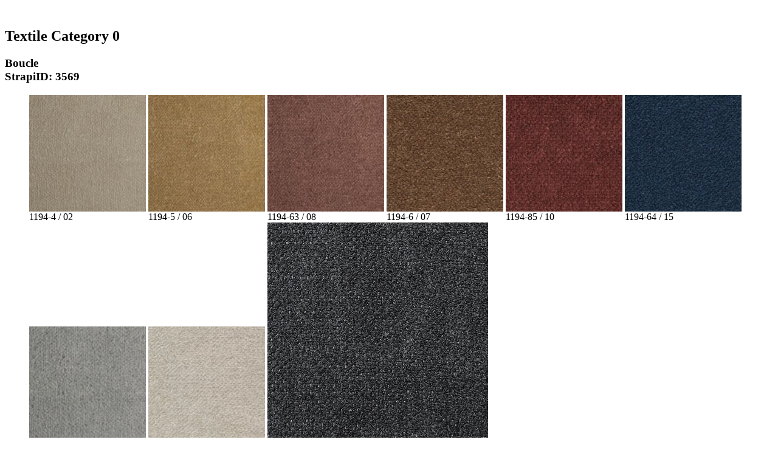

--- FILE ---
content_type: text/html; charset=utf-8
request_url: https://aplusrstore.com/collections/b2s_upholstery_by_lassen-3
body_size: 1555
content:


<div class="row" id="fabric-groups">
    <div id="loadingMessage">
        <h3>Loading Swatches</h3>
    </div>
</div>
<style>
  .swatches li{
        display:inline-block;
    }
    .container-modal{
    align-items: flex-start;
      background-color: #fff;
      border-bottom: 1px solid #dee2e6;
      display: flex;
      flex-direction: column;
      height: 100%;
      justify-content: space-between;
      left: 0;
      outline: 0;
      position: fixed;
      top: 0;
      width: 100%;
      z-index: 1050;
  }

    .container-modal .modal-body {
      height: 85vh;
      max-height: 80vh;
      overflow: hidden;
      overflow-y: scroll;
      position: relative;
  }

    .container-modal .modal-footer {
      background-color: #fff;
      bottom: 0;
      height: 18vh;
      left: 0;
      max-height: 18vh;
      position: absolute;
      width: 100%;
  }
.swatch.chosen-swatch img{
  border: 2px solid #000;
}
  

    @media only screen and (min-width: 750px)
  .container-modal .modal-footer {
      height: 13vh;
      max-height: 13vh;
  }

  .filter-container .filter-group .filter-content {
      display: flex;
      flex-direction: column;
  }

    .filter-container .filter-group #typeOptions label {
      align-items: center;
      display: flex;
  }

    .container-modal .modal-body .filter-container {
      padding: 2% 0 0 3%;
  }

    .filter-container .filter-group {
      padding-top: 0.5rem;
      width: 100%;
  }

    .container-modal .modal-body .filter-container .text-value {
      color: #878787;
  }

    .filter-group .custom-control-input{
      opacity: 1;
    }
    .swatch{
      cursor:pointer;
    }
    .filter-container .text-value {
      color: #878787;
  }

  .filter-container .filter-group .filter-content {
      display: flex;
      flex-direction: column;
  }

  #durabilityOptions .btn{
    margin-top:-7px;
  }

    .filter-group label{
      margin-bottom: 0px;
    }

    .filter-container .clear-filter {
      background-color: #000;
      border: unset;
      color: #fff;
      font-weight: 500;
      margin-top: .5rem;
      padding: .2rem 0;
      width: 80%;
  }

    .filter-group .btn{
      background-color: transparent;
      border: 1px solid transparent;
      border-radius: 0;
      color: #212529;
      cursor: pointer;
      display: inline-block;
      font-size: 1em;
      font-weight: 400;
      line-height: 1.5;
      padding: 0px;
      padding-left: 5px;
      text-align: center;
      text-decoration: none;
      transition: color .15s ease-in-out,background-color .15s ease-in-out,border-color .15s ease-in-out,box-shadow .15s ease-in-out;
      -webkit-user-select: none;
      user-select: none;
      vertical-align: middle;
    }
  .filter-price__title{
    cursor:pointer;
  }
    .upholstery a[aria-expanded="false"]:after {

      content : ' more +';

    }

    .upholstery a[aria-expanded="true"]:after {

      content : ' less -';

    }

    .upholstery .nav-link {

      position : relative;

    }

    .upholstery .nav-item .active:after {

      background-color : black;

      position : absolute;

      display : block;

      bottom : 11px;

      content : '';

      height : 2px;

      right : 1rem;

      left : 1rem;

    }

    .upholstery .swatch .embed-responsive-1by1 {

      border-color : white !important;

    }

    .upholstery :checked + .swatch .embed-responsive-1by1 {

      border-color : inherit !important;

    }

</style>
<script src="https://code.jquery.com/jquery-3.6.0.min.js" integrity="sha256-/xUj+3OJU5yExlq6GSYGSHk7tPXikynS7ogEvDej/m4=" crossorigin="anonymous"></script>
<script src="https://cdn.jsdelivr.net/npm/axios/dist/axios.min.js"></script>
<script type="text/javascript">
$(document).ready(function() {

    function slugify(text) {
        return text
            .toLowerCase() // Convert to lowercase
            .replace(/\s+/g, '-') // Replace spaces with hyphens
            .replace(/[^\w\s-]+/g, '') // Remove non-word characters except spaces and hyphens
            .replace(/--+/g, '-') // Replace multiple hyphens with a single hyphen
            .replace(/^-+|-+$/g, ''); // Remove hyphens from the beginning and end
    }

    // Using Axios
    axios.get("//aplusrstore.com/cdn/shop/files/upholstery-audo-copenhagen-tzjdrcb2e.json?v=7370877791219068639")
        .then(response => {
            var data = response.data;
            console.log("ajax done");
            $("#loadingMessage").remove();
            var materialsArray = [];
            var durabilityArray = [];
            // Iterate through Groups in jsonData and populate the fabric template
            $.each(data.selected_group_set.Groups, function(index, group) {
                var slugifiedTitle = slugify(group.title);
                var fabricsHtml = `<a name="${slugifiedTitle}">&nbsp;</a>`;
                $.each(group.Fabric, function(_, fabricData) {
                    if (fabricData.fabric !== undefined && Object.keys(fabricData.fabric).length > 0 && fabricData.fabric.strapi_id !== undefined) {
                        var slugifiedTitle = slugify(group.title);
                        var fabricID = slugify(fabricData.fabric.title);
                        var fabricDesc = fabricData.fabric.description || '';
                        var matchingMaterials = fabricData.fabric.materials.filter(item => item !== null);
                        var fabricFinalMaterials = matchingMaterials.join(',');
                        materialsArray.push(matchingMaterials);
                        durabilityArray.push(fabricData.fabric.durability);

                        var renderedFabricTemplate = `
                        <div class="col-lg-12 group ${slugifiedTitle}" id="${fabricID}">
                          <div class="row pt-3 pb-0">
                            <div class="col-lg-10">
                              <h2>${group.title}</h2>
                            </div>
                          </div>
                          <div class="pb-5">
                            <div class="row pt-2">
                              <div class="col-lg-2">
                                <h3>${fabricData.display_name}<br>StrapiID: ${fabricData.fabric.strapi_id}</h3>
                              </div>
                            <div class="row">
                              <div class="col-lg-10">
                                <ul class="row swatches"></ul>
                              </div>
                            </div>
                          </div>
                        </div>
                      `;

                        var durabiligyCheckboxTemplate = ``;

                        fabricsHtml += renderedFabricTemplate; // Append each fabric template
                    }
                });
                $("#fabric-groups").append(fabricsHtml);
            });

            $.each(data.sets[0].groups, function(index, group) {
                $.each(group.fabrics, function(_, fabricData) {
                    if (fabricData.variants !== undefined && Object.keys(fabricData).length > 0) {
                        var swatchHtmlString = "";
                        var swatchCounter = 0;
                        console.log(fabricData);
                        $.each(fabricData.variants, function(_, swatchData) {
                            var renderedTemplate = `
                              <li>
                                <img class="rounded-circle w-100" src="${swatchData.image.url}"/><br>
                                <span>${swatchData.title}</span>
                              </li>
                            `;
                            swatchHtmlString += renderedTemplate;
                        });

                        var fabricTitleSlugified = slugify(fabricData.title);

                        var parentIDString = "#" + fabricTitleSlugified + " .swatches";
                        if ($(parentIDString).length > 0) {
                            $(parentIDString).append(swatchHtmlString);
                        }
                    }
                });
            });

        })
        .catch(error => {
            // Handle errors
            console.log(error)
            // You can also interact with jQuery, e.g., showing an error message
            $("#error-message").text("An error occurred: " + error.message);
        });
});
</script>